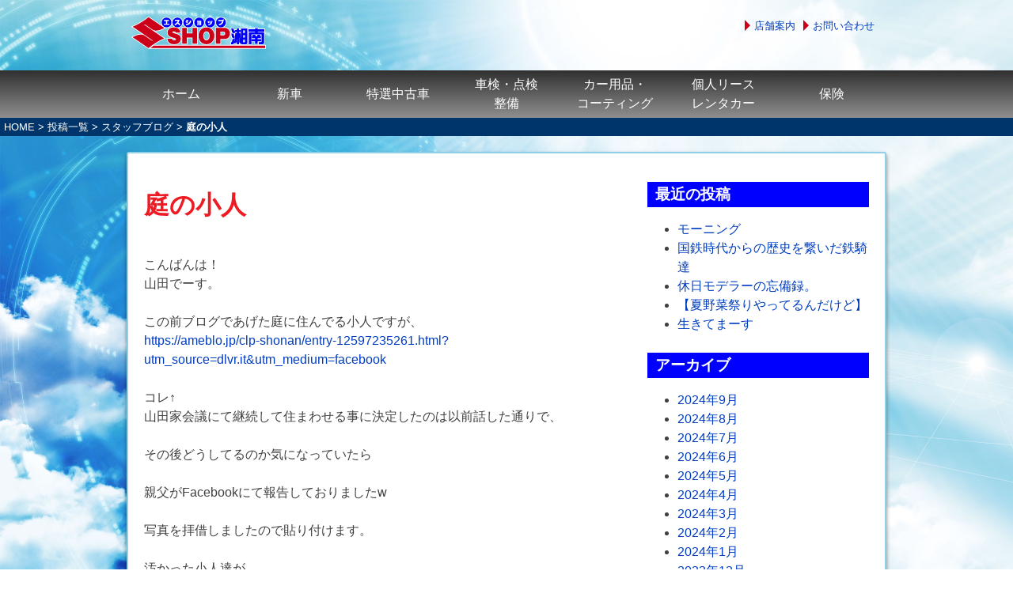

--- FILE ---
content_type: text/html; charset=UTF-8
request_url: https://www.clp-shonan.com/cat-staffblog/2020/05/29/%E5%BA%AD%E3%81%AE%E5%B0%8F%E4%BA%BA/
body_size: 12261
content:
<!doctype html>
<html dir="ltr" lang="ja" prefix="og: https://ogp.me/ns#">
<head prefix="og: http://ogp.me/ns# fb: http://ogp.me/ns/fb# article: http://ogp.me/ns/article#">
<!-- Google Tag Manager -->
<script>(function(w,d,s,l,i){w[l]=w[l]||[];w[l].push({'gtm.start':
new Date().getTime(),event:'gtm.js'});var f=d.getElementsByTagName(s)[0],
j=d.createElement(s),dl=l!='dataLayer'?'&l='+l:'';j.async=true;j.src=
'https://www.googletagmanager.com/gtm.js?id='+i+dl;f.parentNode.insertBefore(j,f);
})(window,document,'script','dataLayer','GTM-NQRVGWC');</script>
<!-- End Google Tag Manager -->
  <meta charset="UTF-8">
  <meta name="viewport" content="width=device-width, initial-scale=1.0, minimum-scale=1.0" />
  <link rel="profile" href="https://gmpg.org/xfn/11">
  <link rel="pingback" href="https://www.clp-shonan.com/wp/xmlrpc.php" />
  <link rel="icon" href="https://www.clp-shonan.com/wp/wp-content/themes/incloop/img/favicon.ico">
  <link rel="apple-touch-icon" href="https://www.clp-shonan.com/wp/wp-content/themes/incloop/img/favicon.ico" />
  <title>庭の小人 | 新車が安い！新車値引き・新車購入はエスショップ湘南</title>
	<style>img:is([sizes="auto" i], [sizes^="auto," i]) { contain-intrinsic-size: 3000px 1500px }</style>
	
		<!-- All in One SEO 4.9.3 - aioseo.com -->
	<meta name="robots" content="max-image-preview:large" />
	<meta name="author" content="s-shop-shonan"/>
	<link rel="canonical" href="https://www.clp-shonan.com/cat-staffblog/2020/05/29/%e5%ba%ad%e3%81%ae%e5%b0%8f%e4%ba%ba/" />
	<meta name="generator" content="All in One SEO (AIOSEO) 4.9.3" />
		<meta property="og:locale" content="ja_JP" />
		<meta property="og:site_name" content="新車が安い！新車値引き・新車購入はエスショップ湘南 |" />
		<meta property="og:type" content="article" />
		<meta property="og:title" content="庭の小人 | 新車が安い！新車値引き・新車購入はエスショップ湘南" />
		<meta property="og:url" content="https://www.clp-shonan.com/cat-staffblog/2020/05/29/%e5%ba%ad%e3%81%ae%e5%b0%8f%e4%ba%ba/" />
		<meta property="fb:app_id" content="295312372259351" />
		<meta property="fb:admins" content="100074378192311" />
		<meta property="og:image" content="https://www.clp-shonan.com/wp/wp-content/uploads/2020/01/logo.png" />
		<meta property="og:image:secure_url" content="https://www.clp-shonan.com/wp/wp-content/uploads/2020/01/logo.png" />
		<meta property="article:published_time" content="2020-05-29T14:49:00+00:00" />
		<meta property="article:modified_time" content="2020-06-01T01:34:20+00:00" />
		<meta name="twitter:card" content="summary" />
		<meta name="twitter:title" content="庭の小人 | 新車が安い！新車値引き・新車購入はエスショップ湘南" />
		<meta name="twitter:image" content="https://www.clp-shonan.com/wp/wp-content/uploads/2020/01/logo.png" />
		<script type="application/ld+json" class="aioseo-schema">
			{"@context":"https:\/\/schema.org","@graph":[{"@type":"Article","@id":"https:\/\/www.clp-shonan.com\/cat-staffblog\/2020\/05\/29\/%e5%ba%ad%e3%81%ae%e5%b0%8f%e4%ba%ba\/#article","name":"\u5ead\u306e\u5c0f\u4eba | \u65b0\u8eca\u304c\u5b89\u3044\uff01\u65b0\u8eca\u5024\u5f15\u304d\u30fb\u65b0\u8eca\u8cfc\u5165\u306f\u30a8\u30b9\u30b7\u30e7\u30c3\u30d7\u6e58\u5357","headline":"\u5ead\u306e\u5c0f\u4eba","author":{"@id":"https:\/\/www.clp-shonan.com\/author\/s-shop-shonan\/#author"},"publisher":{"@id":"https:\/\/www.clp-shonan.com\/#organization"},"image":{"@type":"ImageObject","url":"https:\/\/www.clp-shonan.com\/wp\/wp-content\/uploads\/2020\/06\/20200529-2_icom.jpg","width":480,"height":360,"caption":"\u4e03\u4eba\u306e\u5c0f\u4eba"},"datePublished":"2020-05-29T23:49:00+09:00","dateModified":"2020-06-01T10:34:20+09:00","inLanguage":"ja","mainEntityOfPage":{"@id":"https:\/\/www.clp-shonan.com\/cat-staffblog\/2020\/05\/29\/%e5%ba%ad%e3%81%ae%e5%b0%8f%e4%ba%ba\/#webpage"},"isPartOf":{"@id":"https:\/\/www.clp-shonan.com\/cat-staffblog\/2020\/05\/29\/%e5%ba%ad%e3%81%ae%e5%b0%8f%e4%ba%ba\/#webpage"},"articleSection":"\u30b9\u30bf\u30c3\u30d5\u30d6\u30ed\u30b0"},{"@type":"BreadcrumbList","@id":"https:\/\/www.clp-shonan.com\/cat-staffblog\/2020\/05\/29\/%e5%ba%ad%e3%81%ae%e5%b0%8f%e4%ba%ba\/#breadcrumblist","itemListElement":[{"@type":"ListItem","@id":"https:\/\/www.clp-shonan.com#listItem","position":1,"name":"\u30db\u30fc\u30e0","item":"https:\/\/www.clp-shonan.com","nextItem":{"@type":"ListItem","@id":"https:\/\/www.clp-shonan.com\/category\/cat-staffblog\/#listItem","name":"\u30b9\u30bf\u30c3\u30d5\u30d6\u30ed\u30b0"}},{"@type":"ListItem","@id":"https:\/\/www.clp-shonan.com\/category\/cat-staffblog\/#listItem","position":2,"name":"\u30b9\u30bf\u30c3\u30d5\u30d6\u30ed\u30b0","item":"https:\/\/www.clp-shonan.com\/category\/cat-staffblog\/","nextItem":{"@type":"ListItem","@id":"https:\/\/www.clp-shonan.com\/cat-staffblog\/2020\/05\/29\/%e5%ba%ad%e3%81%ae%e5%b0%8f%e4%ba%ba\/#listItem","name":"\u5ead\u306e\u5c0f\u4eba"},"previousItem":{"@type":"ListItem","@id":"https:\/\/www.clp-shonan.com#listItem","name":"\u30db\u30fc\u30e0"}},{"@type":"ListItem","@id":"https:\/\/www.clp-shonan.com\/cat-staffblog\/2020\/05\/29\/%e5%ba%ad%e3%81%ae%e5%b0%8f%e4%ba%ba\/#listItem","position":3,"name":"\u5ead\u306e\u5c0f\u4eba","previousItem":{"@type":"ListItem","@id":"https:\/\/www.clp-shonan.com\/category\/cat-staffblog\/#listItem","name":"\u30b9\u30bf\u30c3\u30d5\u30d6\u30ed\u30b0"}}]},{"@type":"Organization","@id":"https:\/\/www.clp-shonan.com\/#organization","name":"\u65b0\u8eca\u304c\u5b89\u3044\uff01\u65b0\u8eca\u5024\u5f15\u304d\u30fb\u65b0\u8eca\u8cfc\u5165\u306f\u30a8\u30b9\u30b7\u30e7\u30c3\u30d7\u6e58\u5357","url":"https:\/\/www.clp-shonan.com\/","logo":{"@type":"ImageObject","url":"https:\/\/www.clp-shonan.com\/wp\/wp-content\/uploads\/2020\/01\/logo.png","@id":"https:\/\/www.clp-shonan.com\/cat-staffblog\/2020\/05\/29\/%e5%ba%ad%e3%81%ae%e5%b0%8f%e4%ba%ba\/#organizationLogo","width":171,"height":42},"image":{"@id":"https:\/\/www.clp-shonan.com\/cat-staffblog\/2020\/05\/29\/%e5%ba%ad%e3%81%ae%e5%b0%8f%e4%ba%ba\/#organizationLogo"}},{"@type":"Person","@id":"https:\/\/www.clp-shonan.com\/author\/s-shop-shonan\/#author","url":"https:\/\/www.clp-shonan.com\/author\/s-shop-shonan\/","name":"s-shop-shonan","image":{"@type":"ImageObject","@id":"https:\/\/www.clp-shonan.com\/cat-staffblog\/2020\/05\/29\/%e5%ba%ad%e3%81%ae%e5%b0%8f%e4%ba%ba\/#authorImage","url":"https:\/\/secure.gravatar.com\/avatar\/d0862da63e8d1c4d80419684fe67b139?s=96&d=mm&r=g","width":96,"height":96,"caption":"s-shop-shonan"}},{"@type":"WebPage","@id":"https:\/\/www.clp-shonan.com\/cat-staffblog\/2020\/05\/29\/%e5%ba%ad%e3%81%ae%e5%b0%8f%e4%ba%ba\/#webpage","url":"https:\/\/www.clp-shonan.com\/cat-staffblog\/2020\/05\/29\/%e5%ba%ad%e3%81%ae%e5%b0%8f%e4%ba%ba\/","name":"\u5ead\u306e\u5c0f\u4eba | \u65b0\u8eca\u304c\u5b89\u3044\uff01\u65b0\u8eca\u5024\u5f15\u304d\u30fb\u65b0\u8eca\u8cfc\u5165\u306f\u30a8\u30b9\u30b7\u30e7\u30c3\u30d7\u6e58\u5357","inLanguage":"ja","isPartOf":{"@id":"https:\/\/www.clp-shonan.com\/#website"},"breadcrumb":{"@id":"https:\/\/www.clp-shonan.com\/cat-staffblog\/2020\/05\/29\/%e5%ba%ad%e3%81%ae%e5%b0%8f%e4%ba%ba\/#breadcrumblist"},"author":{"@id":"https:\/\/www.clp-shonan.com\/author\/s-shop-shonan\/#author"},"creator":{"@id":"https:\/\/www.clp-shonan.com\/author\/s-shop-shonan\/#author"},"image":{"@type":"ImageObject","url":"https:\/\/www.clp-shonan.com\/wp\/wp-content\/uploads\/2020\/06\/20200529-2_icom.jpg","@id":"https:\/\/www.clp-shonan.com\/cat-staffblog\/2020\/05\/29\/%e5%ba%ad%e3%81%ae%e5%b0%8f%e4%ba%ba\/#mainImage","width":480,"height":360,"caption":"\u4e03\u4eba\u306e\u5c0f\u4eba"},"primaryImageOfPage":{"@id":"https:\/\/www.clp-shonan.com\/cat-staffblog\/2020\/05\/29\/%e5%ba%ad%e3%81%ae%e5%b0%8f%e4%ba%ba\/#mainImage"},"datePublished":"2020-05-29T23:49:00+09:00","dateModified":"2020-06-01T10:34:20+09:00"},{"@type":"WebSite","@id":"https:\/\/www.clp-shonan.com\/#website","url":"https:\/\/www.clp-shonan.com\/","name":"\u65b0\u8eca\u304c\u5b89\u3044\uff01\u65b0\u8eca\u5024\u5f15\u304d\u30fb\u65b0\u8eca\u8cfc\u5165\u306f\u30a8\u30b9\u30b7\u30e7\u30c3\u30d7\u6e58\u5357","inLanguage":"ja","publisher":{"@id":"https:\/\/www.clp-shonan.com\/#organization"}}]}
		</script>
		<!-- All in One SEO -->

<link rel='dns-prefetch' href='//cdn.jsdelivr.net' />
<link rel="alternate" type="application/rss+xml" title="新車が安い！新車値引き・新車購入はエスショップ湘南 &raquo; フィード" href="https://www.clp-shonan.com/feed/" />
<link rel="alternate" type="application/rss+xml" title="新車が安い！新車値引き・新車購入はエスショップ湘南 &raquo; コメントフィード" href="https://www.clp-shonan.com/comments/feed/" />
<script type="text/javascript">
/* <![CDATA[ */
window._wpemojiSettings = {"baseUrl":"https:\/\/s.w.org\/images\/core\/emoji\/15.0.3\/72x72\/","ext":".png","svgUrl":"https:\/\/s.w.org\/images\/core\/emoji\/15.0.3\/svg\/","svgExt":".svg","source":{"concatemoji":"https:\/\/www.clp-shonan.com\/wp\/wp-includes\/js\/wp-emoji-release.min.js?ver=6.7.4"}};
/*! This file is auto-generated */
!function(i,n){var o,s,e;function c(e){try{var t={supportTests:e,timestamp:(new Date).valueOf()};sessionStorage.setItem(o,JSON.stringify(t))}catch(e){}}function p(e,t,n){e.clearRect(0,0,e.canvas.width,e.canvas.height),e.fillText(t,0,0);var t=new Uint32Array(e.getImageData(0,0,e.canvas.width,e.canvas.height).data),r=(e.clearRect(0,0,e.canvas.width,e.canvas.height),e.fillText(n,0,0),new Uint32Array(e.getImageData(0,0,e.canvas.width,e.canvas.height).data));return t.every(function(e,t){return e===r[t]})}function u(e,t,n){switch(t){case"flag":return n(e,"\ud83c\udff3\ufe0f\u200d\u26a7\ufe0f","\ud83c\udff3\ufe0f\u200b\u26a7\ufe0f")?!1:!n(e,"\ud83c\uddfa\ud83c\uddf3","\ud83c\uddfa\u200b\ud83c\uddf3")&&!n(e,"\ud83c\udff4\udb40\udc67\udb40\udc62\udb40\udc65\udb40\udc6e\udb40\udc67\udb40\udc7f","\ud83c\udff4\u200b\udb40\udc67\u200b\udb40\udc62\u200b\udb40\udc65\u200b\udb40\udc6e\u200b\udb40\udc67\u200b\udb40\udc7f");case"emoji":return!n(e,"\ud83d\udc26\u200d\u2b1b","\ud83d\udc26\u200b\u2b1b")}return!1}function f(e,t,n){var r="undefined"!=typeof WorkerGlobalScope&&self instanceof WorkerGlobalScope?new OffscreenCanvas(300,150):i.createElement("canvas"),a=r.getContext("2d",{willReadFrequently:!0}),o=(a.textBaseline="top",a.font="600 32px Arial",{});return e.forEach(function(e){o[e]=t(a,e,n)}),o}function t(e){var t=i.createElement("script");t.src=e,t.defer=!0,i.head.appendChild(t)}"undefined"!=typeof Promise&&(o="wpEmojiSettingsSupports",s=["flag","emoji"],n.supports={everything:!0,everythingExceptFlag:!0},e=new Promise(function(e){i.addEventListener("DOMContentLoaded",e,{once:!0})}),new Promise(function(t){var n=function(){try{var e=JSON.parse(sessionStorage.getItem(o));if("object"==typeof e&&"number"==typeof e.timestamp&&(new Date).valueOf()<e.timestamp+604800&&"object"==typeof e.supportTests)return e.supportTests}catch(e){}return null}();if(!n){if("undefined"!=typeof Worker&&"undefined"!=typeof OffscreenCanvas&&"undefined"!=typeof URL&&URL.createObjectURL&&"undefined"!=typeof Blob)try{var e="postMessage("+f.toString()+"("+[JSON.stringify(s),u.toString(),p.toString()].join(",")+"));",r=new Blob([e],{type:"text/javascript"}),a=new Worker(URL.createObjectURL(r),{name:"wpTestEmojiSupports"});return void(a.onmessage=function(e){c(n=e.data),a.terminate(),t(n)})}catch(e){}c(n=f(s,u,p))}t(n)}).then(function(e){for(var t in e)n.supports[t]=e[t],n.supports.everything=n.supports.everything&&n.supports[t],"flag"!==t&&(n.supports.everythingExceptFlag=n.supports.everythingExceptFlag&&n.supports[t]);n.supports.everythingExceptFlag=n.supports.everythingExceptFlag&&!n.supports.flag,n.DOMReady=!1,n.readyCallback=function(){n.DOMReady=!0}}).then(function(){return e}).then(function(){var e;n.supports.everything||(n.readyCallback(),(e=n.source||{}).concatemoji?t(e.concatemoji):e.wpemoji&&e.twemoji&&(t(e.twemoji),t(e.wpemoji)))}))}((window,document),window._wpemojiSettings);
/* ]]> */
</script>
<link rel='stylesheet' id='sbi_styles-css' href='https://www.clp-shonan.com/wp/wp-content/plugins/instagram-feed/css/sbi-styles.min.css?ver=6.6.1' type='text/css' media='all' />
<style id='wp-emoji-styles-inline-css' type='text/css'>

	img.wp-smiley, img.emoji {
		display: inline !important;
		border: none !important;
		box-shadow: none !important;
		height: 1em !important;
		width: 1em !important;
		margin: 0 0.07em !important;
		vertical-align: -0.1em !important;
		background: none !important;
		padding: 0 !important;
	}
</style>
<link rel='stylesheet' id='wp-block-library-css' href='https://www.clp-shonan.com/wp/wp-includes/css/dist/block-library/style.min.css?ver=6.7.4' type='text/css' media='all' />
<link rel='stylesheet' id='aioseo/css/src/vue/standalone/blocks/table-of-contents/global.scss-css' href='https://www.clp-shonan.com/wp/wp-content/plugins/all-in-one-seo-pack/dist/Lite/assets/css/table-of-contents/global.e90f6d47.css?ver=4.9.3' type='text/css' media='all' />
<style id='classic-theme-styles-inline-css' type='text/css'>
/*! This file is auto-generated */
.wp-block-button__link{color:#fff;background-color:#32373c;border-radius:9999px;box-shadow:none;text-decoration:none;padding:calc(.667em + 2px) calc(1.333em + 2px);font-size:1.125em}.wp-block-file__button{background:#32373c;color:#fff;text-decoration:none}
</style>
<style id='global-styles-inline-css' type='text/css'>
:root{--wp--preset--aspect-ratio--square: 1;--wp--preset--aspect-ratio--4-3: 4/3;--wp--preset--aspect-ratio--3-4: 3/4;--wp--preset--aspect-ratio--3-2: 3/2;--wp--preset--aspect-ratio--2-3: 2/3;--wp--preset--aspect-ratio--16-9: 16/9;--wp--preset--aspect-ratio--9-16: 9/16;--wp--preset--color--black: #000000;--wp--preset--color--cyan-bluish-gray: #abb8c3;--wp--preset--color--white: #ffffff;--wp--preset--color--pale-pink: #f78da7;--wp--preset--color--vivid-red: #cf2e2e;--wp--preset--color--luminous-vivid-orange: #ff6900;--wp--preset--color--luminous-vivid-amber: #fcb900;--wp--preset--color--light-green-cyan: #7bdcb5;--wp--preset--color--vivid-green-cyan: #00d084;--wp--preset--color--pale-cyan-blue: #8ed1fc;--wp--preset--color--vivid-cyan-blue: #0693e3;--wp--preset--color--vivid-purple: #9b51e0;--wp--preset--gradient--vivid-cyan-blue-to-vivid-purple: linear-gradient(135deg,rgba(6,147,227,1) 0%,rgb(155,81,224) 100%);--wp--preset--gradient--light-green-cyan-to-vivid-green-cyan: linear-gradient(135deg,rgb(122,220,180) 0%,rgb(0,208,130) 100%);--wp--preset--gradient--luminous-vivid-amber-to-luminous-vivid-orange: linear-gradient(135deg,rgba(252,185,0,1) 0%,rgba(255,105,0,1) 100%);--wp--preset--gradient--luminous-vivid-orange-to-vivid-red: linear-gradient(135deg,rgba(255,105,0,1) 0%,rgb(207,46,46) 100%);--wp--preset--gradient--very-light-gray-to-cyan-bluish-gray: linear-gradient(135deg,rgb(238,238,238) 0%,rgb(169,184,195) 100%);--wp--preset--gradient--cool-to-warm-spectrum: linear-gradient(135deg,rgb(74,234,220) 0%,rgb(151,120,209) 20%,rgb(207,42,186) 40%,rgb(238,44,130) 60%,rgb(251,105,98) 80%,rgb(254,248,76) 100%);--wp--preset--gradient--blush-light-purple: linear-gradient(135deg,rgb(255,206,236) 0%,rgb(152,150,240) 100%);--wp--preset--gradient--blush-bordeaux: linear-gradient(135deg,rgb(254,205,165) 0%,rgb(254,45,45) 50%,rgb(107,0,62) 100%);--wp--preset--gradient--luminous-dusk: linear-gradient(135deg,rgb(255,203,112) 0%,rgb(199,81,192) 50%,rgb(65,88,208) 100%);--wp--preset--gradient--pale-ocean: linear-gradient(135deg,rgb(255,245,203) 0%,rgb(182,227,212) 50%,rgb(51,167,181) 100%);--wp--preset--gradient--electric-grass: linear-gradient(135deg,rgb(202,248,128) 0%,rgb(113,206,126) 100%);--wp--preset--gradient--midnight: linear-gradient(135deg,rgb(2,3,129) 0%,rgb(40,116,252) 100%);--wp--preset--font-size--small: 13px;--wp--preset--font-size--medium: 20px;--wp--preset--font-size--large: 36px;--wp--preset--font-size--x-large: 42px;--wp--preset--spacing--20: 0.44rem;--wp--preset--spacing--30: 0.67rem;--wp--preset--spacing--40: 1rem;--wp--preset--spacing--50: 1.5rem;--wp--preset--spacing--60: 2.25rem;--wp--preset--spacing--70: 3.38rem;--wp--preset--spacing--80: 5.06rem;--wp--preset--shadow--natural: 6px 6px 9px rgba(0, 0, 0, 0.2);--wp--preset--shadow--deep: 12px 12px 50px rgba(0, 0, 0, 0.4);--wp--preset--shadow--sharp: 6px 6px 0px rgba(0, 0, 0, 0.2);--wp--preset--shadow--outlined: 6px 6px 0px -3px rgba(255, 255, 255, 1), 6px 6px rgba(0, 0, 0, 1);--wp--preset--shadow--crisp: 6px 6px 0px rgba(0, 0, 0, 1);}:where(.is-layout-flex){gap: 0.5em;}:where(.is-layout-grid){gap: 0.5em;}body .is-layout-flex{display: flex;}.is-layout-flex{flex-wrap: wrap;align-items: center;}.is-layout-flex > :is(*, div){margin: 0;}body .is-layout-grid{display: grid;}.is-layout-grid > :is(*, div){margin: 0;}:where(.wp-block-columns.is-layout-flex){gap: 2em;}:where(.wp-block-columns.is-layout-grid){gap: 2em;}:where(.wp-block-post-template.is-layout-flex){gap: 1.25em;}:where(.wp-block-post-template.is-layout-grid){gap: 1.25em;}.has-black-color{color: var(--wp--preset--color--black) !important;}.has-cyan-bluish-gray-color{color: var(--wp--preset--color--cyan-bluish-gray) !important;}.has-white-color{color: var(--wp--preset--color--white) !important;}.has-pale-pink-color{color: var(--wp--preset--color--pale-pink) !important;}.has-vivid-red-color{color: var(--wp--preset--color--vivid-red) !important;}.has-luminous-vivid-orange-color{color: var(--wp--preset--color--luminous-vivid-orange) !important;}.has-luminous-vivid-amber-color{color: var(--wp--preset--color--luminous-vivid-amber) !important;}.has-light-green-cyan-color{color: var(--wp--preset--color--light-green-cyan) !important;}.has-vivid-green-cyan-color{color: var(--wp--preset--color--vivid-green-cyan) !important;}.has-pale-cyan-blue-color{color: var(--wp--preset--color--pale-cyan-blue) !important;}.has-vivid-cyan-blue-color{color: var(--wp--preset--color--vivid-cyan-blue) !important;}.has-vivid-purple-color{color: var(--wp--preset--color--vivid-purple) !important;}.has-black-background-color{background-color: var(--wp--preset--color--black) !important;}.has-cyan-bluish-gray-background-color{background-color: var(--wp--preset--color--cyan-bluish-gray) !important;}.has-white-background-color{background-color: var(--wp--preset--color--white) !important;}.has-pale-pink-background-color{background-color: var(--wp--preset--color--pale-pink) !important;}.has-vivid-red-background-color{background-color: var(--wp--preset--color--vivid-red) !important;}.has-luminous-vivid-orange-background-color{background-color: var(--wp--preset--color--luminous-vivid-orange) !important;}.has-luminous-vivid-amber-background-color{background-color: var(--wp--preset--color--luminous-vivid-amber) !important;}.has-light-green-cyan-background-color{background-color: var(--wp--preset--color--light-green-cyan) !important;}.has-vivid-green-cyan-background-color{background-color: var(--wp--preset--color--vivid-green-cyan) !important;}.has-pale-cyan-blue-background-color{background-color: var(--wp--preset--color--pale-cyan-blue) !important;}.has-vivid-cyan-blue-background-color{background-color: var(--wp--preset--color--vivid-cyan-blue) !important;}.has-vivid-purple-background-color{background-color: var(--wp--preset--color--vivid-purple) !important;}.has-black-border-color{border-color: var(--wp--preset--color--black) !important;}.has-cyan-bluish-gray-border-color{border-color: var(--wp--preset--color--cyan-bluish-gray) !important;}.has-white-border-color{border-color: var(--wp--preset--color--white) !important;}.has-pale-pink-border-color{border-color: var(--wp--preset--color--pale-pink) !important;}.has-vivid-red-border-color{border-color: var(--wp--preset--color--vivid-red) !important;}.has-luminous-vivid-orange-border-color{border-color: var(--wp--preset--color--luminous-vivid-orange) !important;}.has-luminous-vivid-amber-border-color{border-color: var(--wp--preset--color--luminous-vivid-amber) !important;}.has-light-green-cyan-border-color{border-color: var(--wp--preset--color--light-green-cyan) !important;}.has-vivid-green-cyan-border-color{border-color: var(--wp--preset--color--vivid-green-cyan) !important;}.has-pale-cyan-blue-border-color{border-color: var(--wp--preset--color--pale-cyan-blue) !important;}.has-vivid-cyan-blue-border-color{border-color: var(--wp--preset--color--vivid-cyan-blue) !important;}.has-vivid-purple-border-color{border-color: var(--wp--preset--color--vivid-purple) !important;}.has-vivid-cyan-blue-to-vivid-purple-gradient-background{background: var(--wp--preset--gradient--vivid-cyan-blue-to-vivid-purple) !important;}.has-light-green-cyan-to-vivid-green-cyan-gradient-background{background: var(--wp--preset--gradient--light-green-cyan-to-vivid-green-cyan) !important;}.has-luminous-vivid-amber-to-luminous-vivid-orange-gradient-background{background: var(--wp--preset--gradient--luminous-vivid-amber-to-luminous-vivid-orange) !important;}.has-luminous-vivid-orange-to-vivid-red-gradient-background{background: var(--wp--preset--gradient--luminous-vivid-orange-to-vivid-red) !important;}.has-very-light-gray-to-cyan-bluish-gray-gradient-background{background: var(--wp--preset--gradient--very-light-gray-to-cyan-bluish-gray) !important;}.has-cool-to-warm-spectrum-gradient-background{background: var(--wp--preset--gradient--cool-to-warm-spectrum) !important;}.has-blush-light-purple-gradient-background{background: var(--wp--preset--gradient--blush-light-purple) !important;}.has-blush-bordeaux-gradient-background{background: var(--wp--preset--gradient--blush-bordeaux) !important;}.has-luminous-dusk-gradient-background{background: var(--wp--preset--gradient--luminous-dusk) !important;}.has-pale-ocean-gradient-background{background: var(--wp--preset--gradient--pale-ocean) !important;}.has-electric-grass-gradient-background{background: var(--wp--preset--gradient--electric-grass) !important;}.has-midnight-gradient-background{background: var(--wp--preset--gradient--midnight) !important;}.has-small-font-size{font-size: var(--wp--preset--font-size--small) !important;}.has-medium-font-size{font-size: var(--wp--preset--font-size--medium) !important;}.has-large-font-size{font-size: var(--wp--preset--font-size--large) !important;}.has-x-large-font-size{font-size: var(--wp--preset--font-size--x-large) !important;}
:where(.wp-block-post-template.is-layout-flex){gap: 1.25em;}:where(.wp-block-post-template.is-layout-grid){gap: 1.25em;}
:where(.wp-block-columns.is-layout-flex){gap: 2em;}:where(.wp-block-columns.is-layout-grid){gap: 2em;}
:root :where(.wp-block-pullquote){font-size: 1.5em;line-height: 1.6;}
</style>
<link rel='stylesheet' id='contact-form-7-css' href='https://www.clp-shonan.com/wp/wp-content/plugins/contact-form-7/includes/css/styles.css?ver=6.0' type='text/css' media='all' />
<link rel='stylesheet' id='responsive-lightbox-nivo-css' href='https://www.clp-shonan.com/wp/wp-content/plugins/responsive-lightbox/assets/nivo/nivo-lightbox.min.css?ver=1.3.1' type='text/css' media='all' />
<link rel='stylesheet' id='responsive-lightbox-nivo-default-css' href='https://www.clp-shonan.com/wp/wp-content/plugins/responsive-lightbox/assets/nivo/themes/default/default.css?ver=1.3.1' type='text/css' media='all' />
<link rel='stylesheet' id='incloop-calendar-style-css' href='https://cdn.jsdelivr.net/npm/fullcalendar@5.7.0/main.css?ver=6.7.4' type='text/css' media='all' />
<link rel='stylesheet' id='incloop-sub-style-css' href='https://www.clp-shonan.com/wp/wp-content/themes/incloop/css/asset.css?update=202105211700&#038;ver=6.7.4' type='text/css' media='all' />
<link rel='stylesheet' id='incloop-parts-style-css' href='https://www.clp-shonan.com/wp/wp-content/themes/incloop/css/parts.css?ver=6.7.4' type='text/css' media='all' />
<link rel='stylesheet' id='incloop-style-css' href='https://www.clp-shonan.com/wp/wp-content/themes/incloop/style.css?ver=6.7.4' type='text/css' media='all' />
<link rel='stylesheet' id='dashicons-css' href='https://www.clp-shonan.com/wp/wp-includes/css/dashicons.min.css?ver=6.7.4' type='text/css' media='all' />
<script type="text/javascript" src="https://www.clp-shonan.com/wp/wp-includes/js/jquery/jquery.min.js?ver=3.7.1" id="jquery-core-js"></script>
<script type="text/javascript" src="https://www.clp-shonan.com/wp/wp-includes/js/jquery/jquery-migrate.min.js?ver=3.4.1" id="jquery-migrate-js"></script>
<script type="text/javascript" src="https://www.clp-shonan.com/wp/wp-content/plugins/responsive-lightbox/assets/dompurify/purify.min.js?ver=3.3.1" id="dompurify-js"></script>
<script type="text/javascript" id="responsive-lightbox-sanitizer-js-before">
/* <![CDATA[ */
window.RLG = window.RLG || {}; window.RLG.sanitizeAllowedHosts = ["youtube.com","www.youtube.com","youtu.be","vimeo.com","player.vimeo.com"];
/* ]]> */
</script>
<script type="text/javascript" src="https://www.clp-shonan.com/wp/wp-content/plugins/responsive-lightbox/js/sanitizer.js?ver=2.6.1" id="responsive-lightbox-sanitizer-js"></script>
<script type="text/javascript" src="https://www.clp-shonan.com/wp/wp-content/plugins/responsive-lightbox/assets/nivo/nivo-lightbox.min.js?ver=1.3.1" id="responsive-lightbox-nivo-js"></script>
<script type="text/javascript" src="https://www.clp-shonan.com/wp/wp-includes/js/underscore.min.js?ver=1.13.7" id="underscore-js"></script>
<script type="text/javascript" src="https://www.clp-shonan.com/wp/wp-content/plugins/responsive-lightbox/assets/infinitescroll/infinite-scroll.pkgd.min.js?ver=4.0.1" id="responsive-lightbox-infinite-scroll-js"></script>
<script type="text/javascript" id="responsive-lightbox-js-before">
/* <![CDATA[ */
var rlArgs = {"script":"nivo","selector":"lightbox","customEvents":"","activeGalleries":true,"effect":"fade","clickOverlayToClose":true,"keyboardNav":true,"errorMessage":"The requested content cannot be loaded. Please try again later.","woocommerce_gallery":false,"ajaxurl":"https:\/\/www.clp-shonan.com\/wp\/wp-admin\/admin-ajax.php","nonce":"3a0fb3d4b3","preview":false,"postId":2253,"scriptExtension":false};
/* ]]> */
</script>
<script type="text/javascript" src="https://www.clp-shonan.com/wp/wp-content/plugins/responsive-lightbox/js/front.js?ver=2.6.1" id="responsive-lightbox-js"></script>
<link rel="https://api.w.org/" href="https://www.clp-shonan.com/wp-json/" /><link rel="alternate" title="JSON" type="application/json" href="https://www.clp-shonan.com/wp-json/wp/v2/posts/2253" /><link rel="EditURI" type="application/rsd+xml" title="RSD" href="https://www.clp-shonan.com/wp/xmlrpc.php?rsd" />
<meta name="generator" content="WordPress 6.7.4" />
<link rel='shortlink' href='https://www.clp-shonan.com/?p=2253' />
<link rel="alternate" title="oEmbed (JSON)" type="application/json+oembed" href="https://www.clp-shonan.com/wp-json/oembed/1.0/embed?url=https%3A%2F%2Fwww.clp-shonan.com%2Fcat-staffblog%2F2020%2F05%2F29%2F%25e5%25ba%25ad%25e3%2581%25ae%25e5%25b0%258f%25e4%25ba%25ba%2F" />
<link rel="alternate" title="oEmbed (XML)" type="text/xml+oembed" href="https://www.clp-shonan.com/wp-json/oembed/1.0/embed?url=https%3A%2F%2Fwww.clp-shonan.com%2Fcat-staffblog%2F2020%2F05%2F29%2F%25e5%25ba%25ad%25e3%2581%25ae%25e5%25b0%258f%25e4%25ba%25ba%2F&#038;format=xml" />


	<!-- Nelio Content -->
	<meta property="og:locale" content="ja" />
	<meta property="og:type" content="article" />
	<meta property="og:title" content="庭の小人" />
	<meta property="og:description" content="こんばんは！山田でーす。 この前ブログであげた庭に住んでる小人ですが、https://ameblo.jp/clp-shonan/entry-12…" />
	<meta property="og:url" content="https://www.clp-shonan.com/cat-staffblog/2020/05/29/%E5%BA%AD%E3%81%AE%E5%B0%8F%E4%BA%BA" />
	<meta property="og:site_name" content="新車が安い！新車値引き・新車購入はエスショップ湘南" />
	<meta property="og:image" content="https://www.clp-shonan.com/wp/wp-content/uploads/2020/06/20200529-2_icom.jpg" />
	<meta property="og:image:width" content="480" />
	<meta property="og:image:height" content="360" />
	<meta name="twitter:card" content="summary_large_image" />
	<meta name="twitter:creator" content="" />
	<meta name="twitter:site" content="" />
	<meta name="twitter:image" content="https://www.clp-shonan.com/wp/wp-content/uploads/2020/06/20200529-2_icom.jpg" />
	<!-- /Nelio Content -->

		<style type="text/css">
					.site-title,
			.site-description {
				position: absolute;
				clip: rect(1px, 1px, 1px, 1px);
			}
				</style>
		  <script type="text/javascript">
      var _gaq = _gaq || [];
      _gaq.push(['_setAccount', 'UA-18379143-1']);
      _gaq.push(['_trackPageview']);

      (function() {
          var ga = document.createElement('script');
          ga.type = 'text/javascript';
          ga.async = true;
          ga.src = ('https:' == document.location.protocol ? 'https://ssl' : 'http://www') + '.google-analytics.com/ga.js';
          var s = document.getElementsByTagName('script')[0];
          s.parentNode.insertBefore(ga, s);
      })();
  </script>
  <!-- フロントページならカレンダーを表示 -->
 <!-- Googleカレンダー埋め込み -->
  <link rel="stylesheet" type="text/css" href="https://www.clp-shonan.com/wp/wp-content/themes/incloop/swiper/swiper-bundle.min.css"/>
  <script type="text/javascript" src="https://www.clp-shonan.com/wp/wp-content/themes/incloop/swiper/swiper-bundle.min.js"></script>
</head>

<body class="post-template-default single single-post postid-2253 single-format-standard wp-custom-logo">
<!-- Google Tag Manager (noscript) -->
<noscript><iframe src="https://www.googletagmanager.com/ns.html?id=GTM-NQRVGWC"
height="0" width="0" style="display:none;visibility:hidden"></iframe></noscript>
<!-- End Google Tag Manager (noscript) -->
<div id="container" class="main-container">
  <header id="header" class="header">
        <div class="header-container header-container-bottom-adjust">
          <div class="flex">
        <div class="dp25"><div class="site-branding">
    <a href="https://www.clp-shonan.com/" class="custom-logo-link" rel="home"><img width="171" height="42" src="https://www.clp-shonan.com/wp/wp-content/uploads/2020/01/logo.png" class="custom-logo" alt="新車が安い！新車値引き・新車購入はエスショップ湘南" decoding="async" /></a>  </div><!-- .site-branding --></div>
        <div class="fluid"><div class="widget_text widget"><div class="textwidget custom-html-widget"><ul class="flex f-right header-submenu">
<li><a href="/shop/">店舗案内</a></li>
<li><a href="/contact/">お問い合わせ</a></li>
</ul></div></div></div>
      </div>
    </div>
            <div class="global-nav-wrapper">
      <nav id="site-navigation" class="main-navigation">
  <button class="menu-toggle" aria-controls="primary-menu" aria-expanded="false"></button>
  <div class="menu-bg">
    <div class="menu-menu-1-container"><ul id="primary-menu" class="menu"><li id="menu-item-9" class="menu-item menu-item-type-post_type menu-item-object-page menu-item-home menu-item-9"><a href="https://www.clp-shonan.com/">ホーム</a></li>
<li id="menu-item-110" class="menu-item menu-item-type-post_type menu-item-object-page menu-item-110"><a href="https://www.clp-shonan.com/new/">新車</a></li>
<li id="menu-item-1766" class="menu-item menu-item-type-custom menu-item-object-custom menu-item-1766"><a href="/used_cars/">特選中古車</a></li>
<li id="menu-item-50" class="menu-item menu-item-type-post_type menu-item-object-page menu-item-50"><a href="https://www.clp-shonan.com/maintenance/">車検・点検<br class="pc-on">整備</a></li>
<li id="menu-item-49" class="menu-item menu-item-type-post_type menu-item-object-page menu-item-has-children menu-parent-item menu-item-49"><a href="https://www.clp-shonan.com/parts/">カー用品・<br class="pc-on">コーティング</a>
<ul class="sub-menu">
	<li id="menu-item-10207" class="menu-item menu-item-type-post_type menu-item-object-page menu-item-10207"><a href="https://www.clp-shonan.com/parts/adblue-3/">AdBlue</a></li>
	<li id="menu-item-7573" class="menu-item menu-item-type-post_type menu-item-object-page menu-item-7573"><a href="https://www.clp-shonan.com/parts/key-case/">防犯キーケース</a></li>
	<li id="menu-item-7572" class="menu-item menu-item-type-post_type menu-item-object-page menu-item-7572"><a href="https://www.clp-shonan.com/parts/car-navigation/">カーナビ</a></li>
	<li id="menu-item-7569" class="menu-item menu-item-type-post_type menu-item-object-page menu-item-7569"><a href="https://www.clp-shonan.com/parts/tire-supplies/">タイヤ用品</a></li>
	<li id="menu-item-7571" class="menu-item menu-item-type-post_type menu-item-object-page menu-item-7571"><a href="https://www.clp-shonan.com/parts/car-coating/">コーティング</a></li>
</ul>
</li>
<li id="menu-item-7611" class="menu-item menu-item-type-post_type menu-item-object-page menu-item-7611"><a href="https://www.clp-shonan.com/lease/">個人リース<br class="pc-on">レンタカー</a></li>
<li id="menu-item-47" class="menu-item menu-item-type-post_type menu-item-object-page menu-item-47"><a href="https://www.clp-shonan.com/insurance/">保険</a></li>
</ul></div>  </div>
</nav><!-- #site-navigation -->
    </div>
  </header>
  <div class="breadcrumbs"><a href="https://www.clp-shonan.com/">HOME</a> &gt; <a href="https://www.clp-shonan.com/post-all/">投稿一覧</a> &gt; <a href="https://www.clp-shonan.com/category/cat-staffblog/">スタッフブログ</a> &gt; <strong>庭の小人</strong></div>  <div id="content" class="site-content">

<div class="content-container single-container flex">
	<div id="primary" class="content-area">
		<main id="main" class="site-main">

		      
			<article id="post-2253" class="post-2253 post type-post status-publish format-standard has-post-thumbnail hentry category-cat-staffblog">
  <h1 class="entry-title"><a href="https://www.clp-shonan.com/cat-staffblog/2020/05/29/%e5%ba%ad%e3%81%ae%e5%b0%8f%e4%ba%ba/">庭の小人</a></h1>
  
	<div class="entry-content">
		
<p>こんばんは！<br>山田でーす。</p>



<p>この前ブログであげた庭に住んでる小人ですが、<br><a href="https://ameblo.jp/clp-shonan/entry-12597235261.html?utm_source=dlvr.it&amp;utm_medium=facebook">https://ameblo.jp/clp-shonan/entry-12597235261.html?utm_source=dlvr.it&amp;utm_medium=facebook</a></p>



<p>コレ↑<br>山田家会議にて継続して住まわせる事に決定したのは以前話した通りで、</p>



<p>その後どうしてるのか気になっていたら</p>



<p>親父がFacebookにて報告しておりましたw</p>



<p>写真を拝借しましたので貼り付けます。</p>



<p>汚かった小人達が…</p>



<figure class="wp-block-image size-large"><img fetchpriority="high" decoding="async" width="720" height="960" src="https://www.clp-shonan.com/wp/wp-content/uploads/2020/06/20200529-2_01.jpg" alt="" class="wp-image-2254"/></figure>



<figure class="wp-block-image size-large"><img decoding="async" width="720" height="960" src="https://www.clp-shonan.com/wp/wp-content/uploads/2020/06/20200529-2_02.jpg" alt="" class="wp-image-2255"/></figure>



<p>なんという事でしょう。<br><br>匠の技術により素敵な姿に生まれ変わりました<br></p>



<p>前々からこういう能力あるのは知ってたけど、<br><br>やっぱすげーわ。<br><br>うちの母ちゃん。</p>



<p></p>
	</div><!-- .entry-content -->

</article><!-- #post-2253 -->

			
	<nav class="navigation post-navigation" aria-label="投稿">
		<h2 class="screen-reader-text">投稿ナビゲーション</h2>
		<div class="nav-links"><div class="nav-previous"><a href="https://www.clp-shonan.com/cat-staffblog/2020/05/28/%e4%bc%91%e6%97%a5%e3%82%bd%e3%83%ab%e3%82%b8%e3%83%a3%e3%83%bc%e3%81%ae%e5%a5%ae%e9%97%98%e8%a8%98%e3%80%80act%ef%bc%97/" rel="prev">休日ソルジャーの奮闘記　ACT７</a></div><div class="nav-next"><a href="https://www.clp-shonan.com/cat-staffblog/2020/05/30/%e3%81%82%e3%81%a4%e6%a3%ae%e7%ac%91/" rel="next">あつ森(笑)</a></div></div>
	</nav>
			
		    		</main><!-- #main -->
	</div><!-- #primary -->
  <div id="secondary" class="content-aside-area">
    <aside id="secondary" class="widget-area">
      
		<section id="recent-posts-2" class="widget widget_recent_entries">
		<h2 class="widget-title post-side-title">最近の投稿</h2>
		<ul>
											<li>
					<a href="https://www.clp-shonan.com/cat-staffblog/2024/09/03/12866038888/">モーニング</a>
									</li>
											<li>
					<a href="https://www.clp-shonan.com/cat-staffblog/2024/08/29/12865481380/">国鉄時代からの歴史を繋いだ鉄騎達</a>
									</li>
											<li>
					<a href="https://www.clp-shonan.com/cat-staffblog/2024/07/18/12860416151/">休日モデラーの忘備録。</a>
									</li>
											<li>
					<a href="https://www.clp-shonan.com/cat-staffblog/2024/07/11/12859540003/">【夏野菜祭りやってるんだけど】</a>
									</li>
											<li>
					<a href="https://www.clp-shonan.com/cat-staffblog/2024/07/09/12859296029/">生きてまーす</a>
									</li>
					</ul>

		</section><section id="archives-2" class="widget widget_archive"><h2 class="widget-title post-side-title">アーカイブ</h2>
			<ul>
					<li><a href='https://www.clp-shonan.com/2024/09/'>2024年9月</a></li>
	<li><a href='https://www.clp-shonan.com/2024/08/'>2024年8月</a></li>
	<li><a href='https://www.clp-shonan.com/2024/07/'>2024年7月</a></li>
	<li><a href='https://www.clp-shonan.com/2024/06/'>2024年6月</a></li>
	<li><a href='https://www.clp-shonan.com/2024/05/'>2024年5月</a></li>
	<li><a href='https://www.clp-shonan.com/2024/04/'>2024年4月</a></li>
	<li><a href='https://www.clp-shonan.com/2024/03/'>2024年3月</a></li>
	<li><a href='https://www.clp-shonan.com/2024/02/'>2024年2月</a></li>
	<li><a href='https://www.clp-shonan.com/2024/01/'>2024年1月</a></li>
	<li><a href='https://www.clp-shonan.com/2023/12/'>2023年12月</a></li>
	<li><a href='https://www.clp-shonan.com/2023/11/'>2023年11月</a></li>
	<li><a href='https://www.clp-shonan.com/2023/10/'>2023年10月</a></li>
	<li><a href='https://www.clp-shonan.com/2023/09/'>2023年9月</a></li>
	<li><a href='https://www.clp-shonan.com/2023/08/'>2023年8月</a></li>
	<li><a href='https://www.clp-shonan.com/2023/07/'>2023年7月</a></li>
	<li><a href='https://www.clp-shonan.com/2023/06/'>2023年6月</a></li>
	<li><a href='https://www.clp-shonan.com/2023/05/'>2023年5月</a></li>
	<li><a href='https://www.clp-shonan.com/2023/04/'>2023年4月</a></li>
	<li><a href='https://www.clp-shonan.com/2023/03/'>2023年3月</a></li>
	<li><a href='https://www.clp-shonan.com/2023/02/'>2023年2月</a></li>
	<li><a href='https://www.clp-shonan.com/2023/01/'>2023年1月</a></li>
	<li><a href='https://www.clp-shonan.com/2022/12/'>2022年12月</a></li>
	<li><a href='https://www.clp-shonan.com/2022/11/'>2022年11月</a></li>
	<li><a href='https://www.clp-shonan.com/2022/10/'>2022年10月</a></li>
	<li><a href='https://www.clp-shonan.com/2022/09/'>2022年9月</a></li>
	<li><a href='https://www.clp-shonan.com/2022/08/'>2022年8月</a></li>
	<li><a href='https://www.clp-shonan.com/2022/07/'>2022年7月</a></li>
	<li><a href='https://www.clp-shonan.com/2022/06/'>2022年6月</a></li>
	<li><a href='https://www.clp-shonan.com/2022/05/'>2022年5月</a></li>
	<li><a href='https://www.clp-shonan.com/2022/04/'>2022年4月</a></li>
	<li><a href='https://www.clp-shonan.com/2022/03/'>2022年3月</a></li>
	<li><a href='https://www.clp-shonan.com/2022/02/'>2022年2月</a></li>
	<li><a href='https://www.clp-shonan.com/2022/01/'>2022年1月</a></li>
	<li><a href='https://www.clp-shonan.com/2021/12/'>2021年12月</a></li>
	<li><a href='https://www.clp-shonan.com/2021/11/'>2021年11月</a></li>
	<li><a href='https://www.clp-shonan.com/2021/10/'>2021年10月</a></li>
	<li><a href='https://www.clp-shonan.com/2021/09/'>2021年9月</a></li>
	<li><a href='https://www.clp-shonan.com/2021/08/'>2021年8月</a></li>
	<li><a href='https://www.clp-shonan.com/2021/07/'>2021年7月</a></li>
	<li><a href='https://www.clp-shonan.com/2021/06/'>2021年6月</a></li>
	<li><a href='https://www.clp-shonan.com/2021/05/'>2021年5月</a></li>
	<li><a href='https://www.clp-shonan.com/2021/04/'>2021年4月</a></li>
	<li><a href='https://www.clp-shonan.com/2021/03/'>2021年3月</a></li>
	<li><a href='https://www.clp-shonan.com/2021/02/'>2021年2月</a></li>
	<li><a href='https://www.clp-shonan.com/2021/01/'>2021年1月</a></li>
	<li><a href='https://www.clp-shonan.com/2020/12/'>2020年12月</a></li>
	<li><a href='https://www.clp-shonan.com/2020/11/'>2020年11月</a></li>
	<li><a href='https://www.clp-shonan.com/2020/10/'>2020年10月</a></li>
	<li><a href='https://www.clp-shonan.com/2020/09/'>2020年9月</a></li>
	<li><a href='https://www.clp-shonan.com/2020/08/'>2020年8月</a></li>
	<li><a href='https://www.clp-shonan.com/2020/07/'>2020年7月</a></li>
	<li><a href='https://www.clp-shonan.com/2020/06/'>2020年6月</a></li>
	<li><a href='https://www.clp-shonan.com/2020/05/'>2020年5月</a></li>
	<li><a href='https://www.clp-shonan.com/2020/04/'>2020年4月</a></li>
	<li><a href='https://www.clp-shonan.com/2020/03/'>2020年3月</a></li>
	<li><a href='https://www.clp-shonan.com/2020/02/'>2020年2月</a></li>
	<li><a href='https://www.clp-shonan.com/2020/01/'>2020年1月</a></li>
			</ul>

			</section><section id="categories-2" class="widget widget_categories"><h2 class="widget-title post-side-title">カテゴリー</h2>
			<ul>
					<li class="cat-item cat-item-5"><a href="https://www.clp-shonan.com/category/cat-event/">イベント案内</a>
</li>
	<li class="cat-item cat-item-1"><a href="https://www.clp-shonan.com/category/cat-info/">お知らせ</a>
</li>
	<li class="cat-item cat-item-3"><a href="https://www.clp-shonan.com/category/cat-staffblog/">スタッフブログ</a>
</li>
	<li class="cat-item cat-item-4"><a href="https://www.clp-shonan.com/category/cat-car/">車</a>
</li>
			</ul>

			</section>  
</aside>
  </div>
</div>
	</div><!-- #content -->

<div class="footer-content-area">
  <div class="footer-content01 flex">
    <div class="footer-logo-box dp40 flex">
      <div class="logo2-area flex">
        <img src="https://www.clp-shonan.com/wp/wp-content/themes/incloop/img/logo02.png" alt="エスショップ湘南" />
      </div>
    </div>
    <div class="add-area dp60">
      <div class="footer-logo-contact-area flex">
        <p>
          <img src="https://www.clp-shonan.com/wp/wp-content/themes/incloop/img/logo03.png" alt="エスショップ湘南" />
        </p>
        <p>
          <a href="/contact/"><img src="https://www.clp-shonan.com/wp/wp-content/themes/incloop/img/icon-email.png"><span>お問い合わせはこちらから</span></a>
        </p>
      </div>
      <div class="flex">
	     <div class="dp50">
	        <div class="shop-info">
		        <strong>秋葉台店</strong><br>
		        <span class="tel">TEL : 0466-89-0015</span><br>
		        <span class="business-hours">営業時間：9:00～18:00</span><br>
		        <span class="holiday">定休日：火曜日、第２・第３水曜日</span><br>
		        <span class="address">〒252-0815 <br>神奈川県藤沢市石川6丁目24-13</span>
		     </div>
        </div>
        <div class="dp50">
	        <div class="shop-info">
		        <strong>長後店</strong><br>
		        <span class="tel">TEL : 0466-52-4622</span><br>
		        <span class="business-hours">営業時間：9:00～18:00</span><br>
		        <span class="holiday">定休日：火曜日、第２・第３水曜日</span><br>
		        <span class="address">〒252-0802 <br>神奈川県藤沢市高倉670</span>
		     </div>
        </div>
      </div>
    </div>
  </div>
  <div class="footer-content02">
    <div class="f-widgetarea01">
      <div class="widget"><img width="768" height="85" src="https://www.clp-shonan.com/wp/wp-content/uploads/2020/12/bnr-768x85-1.png" class="image wp-image-3640  attachment-full size-full" alt="" style="max-width: 100%; height: auto;" decoding="async" loading="lazy" /></div>    </div>
    <div class="footer-menu">
      <nav>
      <div class="menu-menu-2-container"><ul id="footer-menu" class="footer-sub-menu flex"><li id="menu-item-93" class="menu-item menu-item-type-post_type menu-item-object-page menu-item-93"><a href="https://www.clp-shonan.com/faq/">よくある質問</a></li>
<li id="menu-item-94" class="menu-item menu-item-type-post_type menu-item-object-page menu-item-privacy-policy menu-item-94"><a rel="privacy-policy" href="https://www.clp-shonan.com/privacy-policy/">個人情報の取り扱いについて</a></li>
<li id="menu-item-8309" class="menu-item menu-item-type-custom menu-item-object-custom menu-item-8309"><a target="_blank" href="https://www.car-life-planning.co.jp/authentication/">認証・認定</a></li>
<li id="menu-item-96" class="menu-item menu-item-type-post_type menu-item-object-page menu-item-96"><a href="https://www.clp-shonan.com/sitemap/">サイトマップ</a></li>
</ul></div>    </div>
    <div class="f-widgetarea02 flex">
      <div class="widget"><a href="http://www.bellmare.co.jp/"><img width="137" height="85" src="https://www.clp-shonan.com/wp/wp-content/uploads/2020/07/Bellmare-2_rogo.jpg" class="image wp-image-2624  attachment-full size-full" alt="湘南ベルマーレ" style="max-width: 100%; height: auto;" decoding="async" loading="lazy" /></a></div><div class="widget"><a href="https://w-football.ku-sports.jp/"><img width="121" height="65" src="https://www.clp-shonan.com/wp/wp-content/uploads/2020/01/footer-under03.png" class="image wp-image-100  attachment-full size-full" alt="" style="max-width: 100%; height: auto;" decoding="async" loading="lazy" /></a></div><div class="widget"><a href="http://www.kantolsl.com/"><img width="141" height="65" src="https://www.clp-shonan.com/wp/wp-content/uploads/2020/01/footer-under04.png" class="image wp-image-101  attachment-full size-full" alt="" style="max-width: 100%; height: auto;" decoding="async" loading="lazy" /></a></div><div class="widget"><img width="86" height="80" src="https://www.clp-shonan.com/wp/wp-content/uploads/2020/01/footer-under05.png" class="image wp-image-102  attachment-full size-full" alt="" style="max-width: 100%; height: auto;" decoding="async" loading="lazy" /></div><div class="widget"><img width="86" height="80" src="https://www.clp-shonan.com/wp/wp-content/uploads/2020/01/footer-under06.png" class="image wp-image-103  attachment-full size-full" alt="" style="max-width: 100%; height: auto;" decoding="async" loading="lazy" /></div>    </div>
  </div>
</div>
	<footer id="colophon" class="site-footer">
		<div class="site-info">
			<a href="https://www.car-life-planning.co.jp/" target="_blank">© 2022 シー・エル・ピー株式会社</a>
		</div><!-- .site-info -->
	</footer><!-- #colophon -->
</div><!-- #page -->
<!-- Instagram Feed JS -->
<script type="text/javascript">
var sbiajaxurl = "https://www.clp-shonan.com/wp/wp-admin/admin-ajax.php";
</script>
<script type="text/javascript" src="https://www.clp-shonan.com/wp/wp-content/themes/incloop/js/custom-swiper.js?ver=1.1" id="script-swiper-js"></script>
<script type="text/javascript" src="https://www.clp-shonan.com/wp/wp-includes/js/dist/hooks.min.js?ver=4d63a3d491d11ffd8ac6" id="wp-hooks-js"></script>
<script type="text/javascript" src="https://www.clp-shonan.com/wp/wp-includes/js/dist/i18n.min.js?ver=5e580eb46a90c2b997e6" id="wp-i18n-js"></script>
<script type="text/javascript" id="wp-i18n-js-after">
/* <![CDATA[ */
wp.i18n.setLocaleData( { 'text direction\u0004ltr': [ 'ltr' ] } );
wp.i18n.setLocaleData( { 'text direction\u0004ltr': [ 'ltr' ] } );
/* ]]> */
</script>
<script type="text/javascript" src="https://www.clp-shonan.com/wp/wp-content/plugins/contact-form-7/includes/swv/js/index.js?ver=6.0" id="swv-js"></script>
<script type="text/javascript" id="contact-form-7-js-translations">
/* <![CDATA[ */
( function( domain, translations ) {
	var localeData = translations.locale_data[ domain ] || translations.locale_data.messages;
	localeData[""].domain = domain;
	wp.i18n.setLocaleData( localeData, domain );
} )( "contact-form-7", {"translation-revision-date":"2024-11-05 02:21:01+0000","generator":"GlotPress\/4.0.1","domain":"messages","locale_data":{"messages":{"":{"domain":"messages","plural-forms":"nplurals=1; plural=0;","lang":"ja_JP"},"This contact form is placed in the wrong place.":["\u3053\u306e\u30b3\u30f3\u30bf\u30af\u30c8\u30d5\u30a9\u30fc\u30e0\u306f\u9593\u9055\u3063\u305f\u4f4d\u7f6e\u306b\u7f6e\u304b\u308c\u3066\u3044\u307e\u3059\u3002"],"Error:":["\u30a8\u30e9\u30fc:"]}},"comment":{"reference":"includes\/js\/index.js"}} );
/* ]]> */
</script>
<script type="text/javascript" id="contact-form-7-js-before">
/* <![CDATA[ */
var wpcf7 = {
    "api": {
        "root": "https:\/\/www.clp-shonan.com\/wp-json\/",
        "namespace": "contact-form-7\/v1"
    }
};
/* ]]> */
</script>
<script type="text/javascript" src="https://www.clp-shonan.com/wp/wp-content/plugins/contact-form-7/includes/js/index.js?ver=6.0" id="contact-form-7-js"></script>
<script type="text/javascript" src="https://www.clp-shonan.com/wp/wp-content/themes/incloop/js/navigation.js?ver=20151215" id="incloop-navigation-js"></script>
<script type="text/javascript" src="https://www.clp-shonan.com/wp/wp-content/themes/incloop/js/skip-link-focus-fix.js?ver=20151215" id="incloop-skip-link-focus-fix-js"></script>
<script type="text/javascript" src="https://www.clp-shonan.com/wp/wp-content/themes/incloop/js/scroll.js?ver=20200124" id="incloop-scroll-js"></script>
<script type="text/javascript">
  jQuery(function($){
    $('#coverflow').flipster({
      scrollwheel: false
    });
  });
</script>
</body>
</html>


--- FILE ---
content_type: text/css
request_url: https://www.clp-shonan.com/wp/wp-content/themes/incloop/style.css?ver=6.7.4
body_size: 691
content:
/*!
Theme Name: incloop
Theme URI: https://incloop.com/
Author: incloop
Author URI: https://incloop.com/
Description: themes
Version: 1.0.0
License: GNU General Public License v2 or later
License URI: LICENSE
Text Domain: incloop
*/

.contact-item {
    font-size: 1em;
    background: #90d0e8;
    text-align: center;
    color: #fff;
    padding: 5px 20px;
    width: max-content;
    -webkit-border-radius: 5px;
    -moz-border-radius: 5px;
    border-radius: 5px;
}

span.wpcf7-list-item.first.last {
	margin: 0;
}

input.wpcf7-submit {
    background: #0059b2;
    color: #FFF;
    padding: 10px 30px;
    display: block;
    border: none;
    font-size: 1.4rem;
}

.wpcf7-list-item {
    display: block;
}

input[type="text"], input[type="email"], input[type="tel"] {
    width: 100%;
}

.thumbnail img,
.post-thumbnail img {
    width: 100%;
    height: 205px;
    object-fit: cover;
}

@media screen and (max-width: 600px) {
    .thumbnail img,
    .post-thumbnail img {
        width: 100%;
        height: 305px;
        object-fit: cover;
    }
}

.sub-menu {
    background: linear-gradient( #303030 0%,#8f8f8f 100%);
    width: 100%;
    display: block!important;
}

.sub-menu li, .sub-menu li a {
    width: 100%!important;
}

@media screen and (min-width: 601px) {
    #primary-menu li:hover a + ul {
        left: 0;
    }
}

.flip-items li {
    list-style: none;
}

.flip-items {
    padding-left: 0;
    margin-left: 0;
}

.swiper-slide-active img {
    transform: scale(1.5);
}

.swiper {
    padding: 70px 0!important;
}

.swiper-button-next, .swiper-button-prev {
    color: black!important;
}

.slide-invisible {
	opacity: 0;
}

.custom-parts-cell {
    margin: 10px;
}

.custom-parts-row {
    margin: 0;
}

#colophon a {
    color: #fff;
}

#sb_instagram {
    padding: 10px!important;
}

--- FILE ---
content_type: application/javascript
request_url: https://www.clp-shonan.com/wp/wp-content/themes/incloop/js/custom-swiper.js?ver=1.1
body_size: 411
content:
function slideVisibleToggle() {
	var sWrap = document.querySelectorAll('.swiper-slide');

	sWrap.forEach(function(slideItem) {
		if ( slideItem.classList.contains('swiper-slide-visible') == true ){
			if ( slideItem.classList.contains('slide-invisible') == true ){
				slideItem.classList.remove('slide-invisible');
			}
		} else {
			if ( slideItem.classList.contains('slide-invisible') == false ){
				slideItem.classList.add('slide-invisible');
			}
		}
	});
}

var sWrap = document.querySelectorAll('.swiper-slide');
var swiper = new Swiper(".swiper", {
	autoplay: {
		delay: 3000,
		disableOnInteraction: false,
		reverseDirection: false,
		pauseOnMouseEnter: true,
	},
	slidesPerView: 1.5,
	loop: true,
	slidesPerView: 3,
	breakpoints: {
		601: {
            slidesPerView: 6,
		},
		1200: {
			slidesPerView: sWrap.length,
		}
	},
	effect: 'coverflow',
	coverflowEffect: {
		rotate: 10,
		slideShadows: false,
	},
    centeredSlides: true,
	navigation: {
		nextEl: '.swiper-button-next',
		prevEl: '.swiper-button-prev',
	},
	pagination: {
		el: ".swiper-pagination",
	},
	on: {
		slideChange: function () {
			slideVisibleToggle();
		},
	},
});



--- FILE ---
content_type: application/javascript
request_url: https://www.clp-shonan.com/wp/wp-content/themes/incloop/js/scroll.js?ver=20200124
body_size: 298
content:
/* Smooth scroll */
jQuery(function($){
  // #で始まるアンカーをクリックした場合に処理
  $('a[href^=#]').click(function() {
    var speed = 600; // ミリ秒
    var href= $(this).attr("href");
    var target = $(href == "#" || href == "" ? 'html' : href);
    var position = target.offset().top;
    $('body,html').animate({scrollTop:position}, speed, 'swing');
    return false;
  });
});